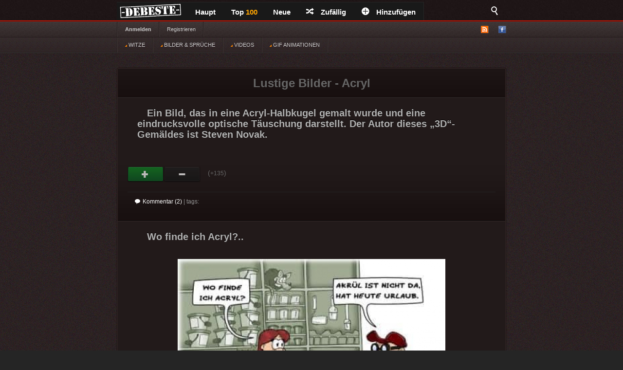

--- FILE ---
content_type: text/html; charset=UTF-8
request_url: https://debeste.de/bilder/acryl/
body_size: 4855
content:

<!DOCTYPE html>
<html lang="de-DE">
<head>
<meta http-equiv="Content-Type" content="text/html; charset=utf-8">
 

 
  
  <title>Neue Bilder und Memes - Acryl - lustig, kostenlos - DEBESTE.de</title>
 
 
<meta name="keywords" content="acryl lustige bilder, witz, lustig foto, memes, spiele, videos, movies, sprüche, filme, online, kostenlose, kostenlos, besten bilder, facebook sprüche, facebook bilder, bilderwitze, whatsapp">
<meta name="description" content="Die besten (10) Bilder zum: Acryl lustig. Lustige kostenlose Bilder, Memes, Videos und Sprüche. Es kommen täglich neue lustige Whatsapp Bilderwitze auf DEBESTE.DE">

<meta name="robots" content="index, follow" /><link rel="preload" href="/upload2/v/8386ac0f195a4c6a5516b570ac02c26b4796.mp4" as="image">
<link rel="stylesheet" href="/views/style/css/style.css">
<meta name="viewport" content="width=device-width" />
<link rel="stylesheet" href="https://debeste.de/views/style/css/mobile.css">

<link rel="stylesheet" href="/test/demo.css">
<link rel="shortcut icon" href="/favicon.ico" />
<link rel="alternate" type="application/rss+xml" title="RSS - main" href="https://debeste.de/rss-main">
<link rel="alternate" type="application/rss+xml" title="RSS - warten" href="https://debeste.de/rss-neue">
<link rel="alternate" type="application/rss+xml" title="RSS - all" href="https://debeste.de/rss">
<meta property="fb:app_id" content="">
<meta property="og:site_name" content="Suchen">
<meta property="og:description" content="Besten Bilder, Videos und Sprüche und es kommen täglich neue lustige Facebook Bilder auf DEBESTE.DE. Hier werden täglich Witze und Sprüche gepostet!">
 
<meta property="og:image" content="https://debeste.de/img_1200//v/8386ac0f195a4c6a5516b570ac02c26b4796.mp4">
<meta property="og:updated_time" name="og:updated_time" content="2024-09-30T00:29:01+02:00" data-app="true">


  <link href="/css/video/video-js.css" rel="stylesheet" type="text/css">
  <script src="/css/video/video.js"></script>
  <script>
    videojs.options.flash.swf = "/css/video/video-js.swf";
  </script>

  <script>
		viewport = document.querySelector("meta[name=viewport]");
		if ( screen.width < 420 ){
		viewport.setAttribute('content', 'width=338');
		}
  </script>



<script type='text/javascript'>
window.ADNPM = window.ADNPM || {};
ADNPM.cmd = ADNPM.cmd || [];
ADNPM.pubAdUnits.push(6427776, 6427777, 6427778);
</script>
<script type='text/javascript' src='https://cdn.netpoint-media.de/1231599.js' async='async'></script>

<script src="//cdn-a.yieldlove.com/yieldlove-bidder.js?debeste.de_home_testcmp"></script>
 

<script async='async' src='https://securepubads.g.doubleclick.net/tag/js/gpt.js'></script>
<script>
  var googletag = googletag || {};
  googletag.cmd = googletag.cmd || [];
  googletag.cmd.push(function() {
    googletag.pubads().disableInitialLoad();
    googletag.enableServices();
  });
</script>

<script async defer data-pin-hover="true" data-pin-lang="de" src="//assets.pinterest.com/js/pinit.js"></script>

<script type="application/ld+json"> 
    {
      "@context": "https://schema.org",
      "@type": "Article",
        "headline": "Lustige Bilder Acryl",
        "dateModified": "2024-09-30T00:29:01+02:00",
	  "author": {
        "@type": "Organization",
        "name": "DEBESTE.de",
        "url": "https://debeste.de"
      },
      "image": {
        "@type": "ImageObject",
        "url": "https://debeste.de/upload2/v/8386ac0f195a4c6a5516b570ac02c26b4796.mp4"
      },
		 "hasPart": [
      {
         "@type": "ImageObject",
         "url": "https://debeste.de/upload/a6b5b2a3fe9af7cdacfaf90dee4cf5e16483.jpg"
      },
      {
         "@type": "ImageObject",
         "url": "https://debeste.de/upload/4aa8658344e4e34f050f5f05cf30f05c4643.jpg"
      },
	  {
         "@type": "ImageObject",
         "url": "https://debeste.de/upload/500e530c26d16a2d9a3d4e93d6f6922b.jpg"
      },
      {
         "@type": "ImageObject",
         "url": "https://debeste.de/upload/2b37d83a30e317e3bd4a15c787eb9e03.jpg"
      },
      {
         "@type": "ImageObject",
         "url": "https://debeste.de"
      },
      {
         "@type": "ImageObject",
         "url": "https://debeste.de"
      },
      {
         "@type": "ImageObject",
         "url": "https://debeste.de"
      },
      {
         "@type": "ImageObject",
         "url": "https://debeste.de"
      },
      {
         "@type": "ImageObject",
         "url": "https://debeste.de"
      }
   ]
    }
</script>

</head>

<body>
<div id="top">
	<div class="wrapper">
    	<ul class="main-menu">
	<li><div id="logo" style="height:40px; width:145px; margin-top:-4px; background:url('/views/style/img/Dloggo2.png');"><a href="http://debeste.de"><img src="/img/transparent.png" alt="DEBESTE.DE" width="110" height="20"></a></div></li>
		<li class="main">


			<span><a href="https://debeste.de/">Haupt</a></span>
					</li>

		<li><span><a href="https://debeste.de/top-fb">Top <font color='orange'>100</font><span></span></a></span></li>

		<li>
			<span><a href="https://debeste.de/neu">Neue</a></span>
					</li>
		<li><span><a href="https://debeste.de/zufallig" rel="nofollow"><i class="icon-shuffle"></i>Zufällig</a></span></li>
		<li><span><a href="https://debeste.de/add-image"><i class="icon-plus"></i>Hinzufügen</a></span></li>
	</ul>

    <div class="fb-like" style="padding:8px; padding-left:18px" data-href="https://www.facebook.com/www.debeste.de" data-layout="button_count" data-colorscheme="dark" data-action="like" data-show-faces="true" data-share="false"></div>

	<div id="search">
		<i class="icon-search-2"></i>
        <form action="https://debeste.de/szukaj" method="get">
        <fieldset>
            <input type="text" name="search" id="searchText" placeholder="Suche..." />
            <input class="submit" type="submit" value="Suche" />
        </fieldset>
        </form>
    </div>
	</div>

	</div>

<div id="submenuBar">
	<div class="wrapper">
	<ul class="menu1">
			<li><a class="bold" href="https://debeste.de/anmelden">Anmelden</a></li>
				<li><a href="https://debeste.de/registerung">Registrieren</a></li>
				</ul>

	<ul class="menu2">
		<li id="rss"><a href="#"><img src="/views/style/img/ico-rss.png" alt="RSS"></a>
			<ul>
				<li><a href="https://debeste.de/rss-main"><span>RSS</span> Haupt</a></li>
				<li><a href="https://debeste.de/rss-neue"><span>RSS</span> Warteraum</a></li>
				<li><a href="https://debeste.de/rss"><span>RSS</span> Alles</a></li>
			</ul>
		</li> 
		<li><a href="http://www.facebook.com/www.debeste.de" rel="nofollow"><img src="/views/style/img/ico-fb.png" alt="FB" title="Profil FB"></a></li>	</ul>
	</div>
</div>

<div id="submenuBar" style="margin-top:-33px; background: url(https://debeste.de/views/style/img/submenu2.png) top repeat-x; border-bottom-color:#2D2D2D">
	<div class="wrapper">
	<ul class="menu1">
				<li><a href="/?t"><img src="/img/indicator.gif" alt="Beste Witze"> WITZE</a></li>
				<li><a href="/?i"><img src="/img/indicator.gif" alt="Sprüche und Bilder"> BILDER & SPRÜCHE</a></li>
				<li><a href="/?v"><img src="/img/indicator.gif" alt="Lustige Videos"> VIDEOS</a></li>
				<li><a href="/?g"><img src="/img/indicator.gif" alt="Gifs"> GIF ANIMATIONEN</a></li>
	</ul>
	</div>
</div>



<div id="top_mobile">
<div style="margin-top:-41px; padding-top:3px; padding-left:35px; position:absolute; top:42px; z-index:9999;"><a href="https://debeste.de"><img src="https://debeste.de/views/style/img/loggo2.png" width="110" alt="DEBESTE.de"></a><div style="margin-top:-34px; margin-left:120px; padding-top:1px;"> <div class="fb-like" style="padding:8px; padding-left:5px" data-href="https://www.facebook.com/www.debeste.de" data-layout="button_count" data-colorscheme="dark" data-action="like" data-show-faces="true" data-share="false"></div> </div></div>
   <div id="mobile_menu">
		<nav>
		<div style="position:fixed; left:6px; top:9px; z-index:99999; opacity:0.45"><div id="menu-icon" style="z-index:9999999999999999"><img src="/img/mobile-menu.png" alt="Menu" width="28"></div></div>
			<ul>
			    <form action="https://debeste.de/szukaj" method="get">
                <div style="margin-left:9px" id="mmenu">
                <input type="text" name="search" style="width:70px; height:18px" id="searchText" placeholder="Suche..." />
                <input class="submit" type="submit" style="height: 22px;  border: 0; radius:2px; text-align: center;  font-weight: bold;    background: red; padding: 1px 10px; color: #fff;    cursor: pointer;" value="Suche" />
                </div>
                </form>
				<li><a href="/?t">WITZE</a></li>
				<li><a href="/?i">BILDER & SPRÜCHE</a></li>
				<li><a href="/?v">VIDEOS</a></li>
				<li><a href="/?g">GIF ANIMATIONEN</a></li>
				<li><a href="/top-fb">TOP <font color='orange'>100</font></a></li>
				<li><a href="/">STARTSEITE</a></li>
				<li><a href="/neu">NEUE</a></li>
  	
                <br>
				<li><span onclick="window._sp_.loadPrivacyManagerModal(13424)" title="ruft das Einwilligungs-Management auf">Privacy Manager</span></li>
			</ul>
		</nav>
    </div>
</div>




     <div id="advert-top">
<div id='netpoint_topbanner'></div></div>
     
<div id="advR"><div id='netpoint_skyscraper'></div></div>


<div id="content">
<style>
#top_mobile{ position:fixed; }
</style>




<div class="box" style="text-align:center"><h1>Lustige Bilder - Acryl</h1></div>

 

	




<div class="box">
    <h2><a href="https://debeste.de/455274/Ein-Bild,-das-in-eine-Acryl-Halbkugel-gemalt-wurde-und-eine-eindrucksvolle-optische-T-uschung-darstellt-Der-Autor-dieses-3D-Gem-ldes-ist-Steven-Novak">Ein Bild, das in eine Acryl-Halbkugel gemalt wurde und eine eindrucksvolle optische Täuschung darstellt. 
Der Autor dieses „3D“-Gemäldes ist Steven Novak.</a></h2>
        
    
    <div class="objectWrapper">
				<p class="box-video "></p>

 
        </div>

	

		<p class="vote">
        <a class="like" href="https://debeste.de/cli/plus.php?id=455274&rate=+1" rel="nofollow">Gut</a>
		<a class="like-minus" href="https://debeste.de/cli/plus.php?id=455274&rate=-1" rel="nofollow">Schwach</a>
		<span class="rate">(<small>+135</small>)</span>
	</p>
    
     <div class="socialIcons">

	    </div>

	<p class="objectMeta" style="white-space: initial">
	 
			 
				<a href="https://debeste.de/455274/Ein-Bild,-das-in-eine-Acryl-Halbkugel-gemalt-wurde-und-eine-eindrucksvolle-optische-T-uschung-darstellt-Der-Autor-dieses-3D-Gem-ldes-ist-Steven-Novak#comments" title="Kommentare zum: &#187; Ein Bild, das in eine Acryl-Halbkugel gemalt wurde und eine eindrucksvolle optische Täuschung darstellt. 
Der Autor dieses „3D“-Gemäldes ist Steven Novak." rel="nofollow"><i class="icon-comments"></i>Kommentar (2)</a>
							 |  tags: 	</p>

</div>












	




<div class="box">
    <h2><a href="https://debeste.de/236211/Wo-finde-ich-Acryl">Wo finde ich Acryl?..</a></h2>
        
    
    <div class="objectWrapper">
				<p class="box-img "><a href="https://debeste.de/236211/Wo-finde-ich-Acryl"><img src="/upload/a6b5b2a3fe9af7cdacfaf90dee4cf5e16483.jpg" alt="Bild"  width="550" height="407" loading="lazy" style="border:0px; object-fit: cover; clip-path: polygon(0 0, 100.5% 0, 100.5% 94.594594594595%, 0 94.594594594595%);"></a></p>


	    </div>

	

		<p class="vote">
        <a class="like" href="https://debeste.de/cli/plus.php?id=236211&rate=+1" rel="nofollow">Gut</a>
		<a class="like-minus" href="https://debeste.de/cli/plus.php?id=236211&rate=-1" rel="nofollow">Schwach</a>
		<span class="rate">(<small>+25</small>)</span>
	</p>
    
     <div class="socialIcons">

	    </div>

	<p class="objectMeta" style="white-space: initial">
	 
			 
				<a href="https://debeste.de/236211/Wo-finde-ich-Acryl#comments" title="Kommentare zum: &#187; Wo finde ich Acryl?.." rel="nofollow"><i class="icon-comments"></i>Kommentar (0)</a>
							 |  tags: &ensp; #<a href="/bilder/urlaub/">urlaub</a>&ensp; #<a href="/bilder/heute/">heute</a>&ensp; #<a href="/bilder/laub/">laub</a>&ensp; #<a href="/bilder/acryl/">acryl</a>	</p>

</div>





<div class="box">      <h2><a href="#">Warum ?</a></h2>
    <div class="objectWrapper">


</div>     		<p class="vote">		  <a class="like" href="#">Gut</a>
   <a class="like-minus" href="#">Schwach</a>
				<span class="rate">(+26)</span>	</p>

				     <div class="socialIcons">

</div>        	<p class="objectMeta">    							<a href="https://debeste.de/2617/Zwei-Rentner-im-Park-sehen-ein-schmusendes-Paar#comments" title="Kommentare zum: &#187; Zwei Rentner im Park sehen ein schmusendes Paar." rel="nofollow"><i class="icon-comments"></i>Kommentar (0)</a>
</p></div> 







	




<div class="box">
    <h2><a href="https://debeste.de/228725/Fotorealistisches-Acryl-und-lgem-lde-auf-Leinwand">Fotorealistisches Acryl- und Ölgemälde auf Leinwand..</a></h2>
        
    
    <div class="objectWrapper">
				<p class="box-img "><a href="https://debeste.de/228725/Fotorealistisches-Acryl-und-lgem-lde-auf-Leinwand"><img src="/upload/4aa8658344e4e34f050f5f05cf30f05c4643.jpg" alt="Bild"  width="592" height="577" loading="lazy" style="border:0px; object-fit: cover; clip-path: polygon(0 0, 100.5% 0, 100.5% 96.187175043328%, 0 96.187175043328%);"></a></p>


	    </div>

	

		<p class="vote">
        <a class="like" href="https://debeste.de/cli/plus.php?id=228725&rate=+1" rel="nofollow">Gut</a>
		<a class="like-minus" href="https://debeste.de/cli/plus.php?id=228725&rate=-1" rel="nofollow">Schwach</a>
		<span class="rate">(<small>+16</small>)</span>
	</p>
    
     <div class="socialIcons">

	    </div>

	<p class="objectMeta" style="white-space: initial">
	 
			 
				<a href="https://debeste.de/228725/Fotorealistisches-Acryl-und-lgem-lde-auf-Leinwand#comments" title="Kommentare zum: &#187; Fotorealistisches Acryl- und Ölgemälde auf Leinwand.." rel="nofollow"><i class="icon-comments"></i>Kommentar (3)</a>
							 |  tags: &ensp; #<a href="/bilder/tisch/">tisch</a>&ensp; #<a href="/bilder/leinwand/">leinwand</a>&ensp; #<a href="/bilder/auf-leinwand/">auf leinwand</a>&ensp; #<a href="/bilder/gemälde/">gemälde</a>&ensp; #<a href="/bilder/foto/">foto</a>&ensp; #<a href="/bilder/acryl/">acryl</a>&ensp; #<a href="/bilder/wand/">wand</a>&ensp; #<a href="/bilder/tische/">tische</a>	</p>

</div>












	




<div class="box">
    <h2><a href="https://debeste.de/9206/Ich-habe-ne-Di-t-gemacht">Ich habe ne Diät gemacht..</a></h2>
        
    
    <div class="objectWrapper">
				<p class="box-img "><a href="https://debeste.de/9206/Ich-habe-ne-Di-t-gemacht"><img src="/upload/500e530c26d16a2d9a3d4e93d6f6922b.jpg" alt="Bild"  width="640" height="5693" loading="lazy" style="border:0px; object-fit: cover; clip-path: polygon(0 0, 100.5% 0, 100.5% 99.613560512911%, 0 99.613560512911%);"></a></p>


	    </div>

	

		<p class="vote">
        <a class="like" href="https://debeste.de/cli/plus.php?id=9206&rate=+1" rel="nofollow">Gut</a>
		<a class="like-minus" href="https://debeste.de/cli/plus.php?id=9206&rate=-1" rel="nofollow">Schwach</a>
		<span class="rate">(<small>+78</small>)</span>
	</p>
    
     <div class="socialIcons">

	    </div>

	<p class="objectMeta" style="white-space: initial">
	 
			 
				<a href="https://debeste.de/9206/Ich-habe-ne-Di-t-gemacht#comments" title="Kommentare zum: &#187; Ich habe ne Diät gemacht.." rel="nofollow"><i class="icon-comments"></i>Kommentar (3)</a>
							 |  tags: &ensp; #<a href="/witze/motivation/">motivation</a>&ensp; #<a href="/witze/kaffee/">kaffee</a>&ensp; #<a href="/witze/woche/">woche</a>&ensp; #<a href="/witze/meeting/">meeting</a>&ensp; #<a href="/witze/viel-trinken/">viel trinken</a>&ensp; #<a href="/witze/zahlen/">zahlen</a>&ensp; #<a href="/witze/internet/">internet</a>&ensp; #<a href="/witze/januar/">januar</a>&ensp; #<a href="/witze/küsschen/">küsschen</a>&ensp; #<a href="/witze/maske/">maske</a>&ensp; #<a href="/witze/lachen/">lachen</a>&ensp; #<a href="/witze/betriebsrat/">betriebsrat</a>&ensp; #<a href="/witze/wein/">wein</a>&ensp; #<a href="/witze/emo/">emo</a>&ensp;1 januar&ensp;youtube&ensp;hand&ensp;nein&ensp;asche&ensp;arbeiter&ensp;visite&ensp;sge&ensp;atmen&ensp;flaschen&ensp;tages&ensp;assis&ensp;super&ensp;chef&ensp;tassen&ensp;thorsten&ensp;frühstück&ensp;morgen&ensp;kompliziert&ensp;tisch&ensp;ar	</p>

</div>












	




<div class="box">
    <h2><a href="https://debeste.de/9022/Ich-habe-ne-Di-t-gemacht-War-nicht-sch-n">Ich habe ne Diät gemacht.... War nicht schön..</a></h2>
        
    
    <div class="objectWrapper">
				<p class="box-img "><a href="https://debeste.de/9022/Ich-habe-ne-Di-t-gemacht-War-nicht-sch-n"><img src="/upload/2b37d83a30e317e3bd4a15c787eb9e03.jpg" alt="Bild"  width="640" height="5693" loading="lazy" style="border:0px; object-fit: cover; clip-path: polygon(0 0, 100.5% 0, 100.5% 99.613560512911%, 0 99.613560512911%);"></a></p>


	    </div>

	

		<p class="vote">
        <a class="like" href="https://debeste.de/cli/plus.php?id=9022&rate=+1" rel="nofollow">Gut</a>
		<a class="like-minus" href="https://debeste.de/cli/plus.php?id=9022&rate=-1" rel="nofollow">Schwach</a>
		<span class="rate">(<small>+96</small>)</span>
	</p>
    
     <div class="socialIcons">

	    </div>

	<p class="objectMeta" style="white-space: initial">
	 
			 
				<a href="https://debeste.de/9022/Ich-habe-ne-Di-t-gemacht-War-nicht-sch-n#comments" title="Kommentare zum: &#187; Ich habe ne Diät gemacht.... War nicht schön.." rel="nofollow"><i class="icon-comments"></i>Kommentar (1)</a>
							 |  tags: &ensp; #<a href="/witze/motivation/">motivation</a>&ensp; #<a href="/witze/kaffee/">kaffee</a>&ensp; #<a href="/witze/woche/">woche</a>&ensp; #<a href="/witze/meeting/">meeting</a>&ensp; #<a href="/witze/viel-trinken/">viel trinken</a>&ensp; #<a href="/witze/zahlen/">zahlen</a>&ensp; #<a href="/witze/internet/">internet</a>&ensp; #<a href="/witze/januar/">januar</a>&ensp; #<a href="/witze/küsschen/">küsschen</a>&ensp; #<a href="/witze/maske/">maske</a>&ensp; #<a href="/witze/lachen/">lachen</a>&ensp; #<a href="/witze/betriebsrat/">betriebsrat</a>&ensp; #<a href="/witze/wein/">wein</a>&ensp; #<a href="/witze/emo/">emo</a>&ensp;1 januar&ensp;youtube&ensp;hand&ensp;nein&ensp;asche&ensp;arbeiter&ensp;visite&ensp;sge&ensp;atmen&ensp;flaschen&ensp;tages&ensp;assis&ensp;super&ensp;chef&ensp;tassen&ensp;thorsten&ensp;frühstück&ensp;morgen&ensp;kompliziert&ensp;tisch&ensp;ar	</p>

</div>














</div>

<div class="wrapper" style="padding-top:30px;"></div>


<div id="footer">
	<div class="wrapper">
    <ul id="stats">
    	<li><span>24210857</span> Haupt</li>
        <li><span>342776</span> Warteraum</li>
        <li><span>21955</span> Benutzer</li>
		<li><span><small><small>[ 1 ] - ( 1.58 )</small></small></span></li>

    </ul>

	<div id="footerInfo">
		<p><a href="https://debeste.de/s-3/cookies">Cookies</a> - <a href="https://debeste.de/s-4/impressum">Impressum</a>
		- <span onclick="window._sp_.loadPrivacyManagerModal(13424)" title="ruft das Einwilligungs-Management auf" rel="nofollow">Privacy Manager</span>
		</p>
	</div>
	</div>
</div>











<script type='text/javascript'>ADNPM.loadAll();</script>

<script async src="https://www.googletagmanager.com/gtag/js?id=G-QGXPFHFTVW"></script>
<script>
  window.dataLayer = window.dataLayer || [];
  function gtag(){dataLayer.push(arguments);}
  gtag('js', new Date());
  gtag('config', 'G-QGXPFHFTVW');
</script>
</body>
</html>
